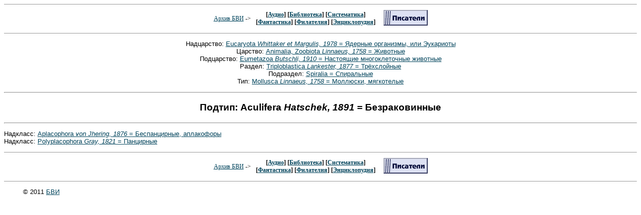

--- FILE ---
content_type: text/html; charset=x-mac-cyrillic
request_url: http://bvi.rusf.ru/taksa/s0034/s0034519.htm
body_size: 3423
content:
<html>
<HEAD>
   <TITLE>Архив БВИ: Систематика: Aculifera</TITLE>
   <LINK REL="STYLESHEET" TYPE="text/css" HREF="../../bvi.css">
   <META NAME="Keywords" CONTENT="аудио, библиотека, книга, термины, энциклопедия, бви, обмен, систематика, аудио, фантастика, филателия">
   <META NAME="Description" CONTENT="Архив БВИ: Систематика: Aculifera">
   <META NAME="Author" CONTENT="БВИ">
   <META NAME="GENERATOR" CONTENT="Univers Editor BVI">
</HEAD>
<body>

<!-- HEADER -->
<CENTER>
<HR SIZE=1>
<TABLE>
<TR><TD>
<FONT SIZE=-1><FONT class="small4">
<A HREF="../../index.htm">Архив БВИ</A> -&gt;&nbsp;&nbsp;<BR>
</FONT></FONT>
</TD>
<TD><FONT SIZE=-1><CENTER>
<FONT class="small1">
<FONT SIZE=-1 CLASS="small4">
[<A HREF="../../audio.htm">Аудио</A>]
[<A HREF="../../biblo.htm">Библиотека</A>] 
[<A HREF="../../sista.htm">Систематика</A>]<br>
[<A HREF="../../fanta.htm">Фантастика</A>]
[<A HREF="../../filat.htm">Филателия</A>]
[<A HREF="../../encyc.htm">Энциклопудия</A>]
</FONT></FONT>
</CENTER>
</TD>
<TD valign="top">
<FONT SIZE=-1><FONT class="small4"> &nbsp;&nbsp;&nbsp;
<A HREF="http://www.rusf.ru/"><img src="http://www.rusf.ru/about/images/adv/knop_sf.gif" ALT="Русская фантастика"></A>
</FONT></FONT>
</TD>
</TABLE>
<HR SIZE=1>
<p class="c10">Надцарство: <a href="../s0002/s0002582.htm#t">Eucaryota <i>Whittaker et Margulis, 1978</i> = Ядерные организмы, или Эукариоты</a> <br>
Царство: <a href="../s0002/s0002583.htm#t">Animalia, Zoobiota <i>Linnaeus, 1758</i> = Животные</a> <br>
Подцарство: <a href="../s0009/s0009496.htm#t">Eumetazoa <i>Butschli, 1910</i> = Настоящие многоклеточные животные</a> <br>
Раздел: <a href="../s0034/s0034304.htm#t">Triploblastica <i>Lankester, 1877</i> = Трёхслойные</a> <br>
Подраздел: <a href="../s0034/s0034305.htm#t">Spiralia = Спиральные</a> <br>
Тип: <a href="../s0000/s0000017.htm#t">Mollusca <i>Linnaeus, 1758</i> = Моллюски, мягкотелые</a> <br>
<a name="t"><hr></a>
<P class="pzg"><B>Подтип: Aculifera <i>Hatschek, 1891</i> = Безраковинные</B>
<hr>
<P class="ooa">Надкласс: <a href="../s0034/s0034521.htm#t">Aplacophora <i>von Jhering, 1876</i> = Беспанцирные, аплакофоры</a> <br>
Надкласс: <a href="../s0034/s0034520.htm#t">Polyplacophora <i>Gray, 1821</i> = Панцирные</a> <br>
<!--FOOTER-->
<CENTER>
<HR SIZE=1>
<TABLE>
<TR><TD>
<FONT SIZE=-1><FONT class="small4">
<A HREF="../../index.htm">Архив БВИ</A> -&gt;&nbsp;&nbsp;<BR>
</FONT></FONT>
</TD>
<TD><FONT SIZE=-1><CENTER>
<FONT class="small1">
<FONT SIZE=-1 CLASS="small4">
[<A HREF="../../audio.htm">Аудио</A>]
[<A HREF="../../biblo.htm">Библиотека</A>] 
[<A HREF="../../sista.htm">Систематика</A>]<br>
[<A HREF="../../fanta.htm">Фантастика</A>]
[<A HREF="../../filat.htm">Филателия</A>]
[<A HREF="../../encyc.htm">Энциклопудия</A>]
</FONT></FONT>
</CENTER>
</TD>
<TD valign="top">
<FONT SIZE=-1><FONT class="small4"> &nbsp;&nbsp;&nbsp;
<A HREF="http://www.rusf.ru/"><img src="http://www.rusf.ru/about/images/adv/knop_sf.gif" ALT="Русская фантастика"></A>
</FONT></FONT>
</TD>
</TABLE>
<HR SIZE=1>

<P>&copy; 2011 <A HREF="mailto:bvi@rusf.ru">БВИ</A></P>
<table align=center width=90% border=0 cellspacing=10><td align=center><small>
<!-- sape.ru request: /taksa/s0034/s0034519.htm 3.150.130.214 -->
<!-- linkfeed block start from ip=>3.150.130.214 uri=>/taksa/s0034/s0034519.htm --><!-- linkfeed block end --></small></table>

</body>
</html>